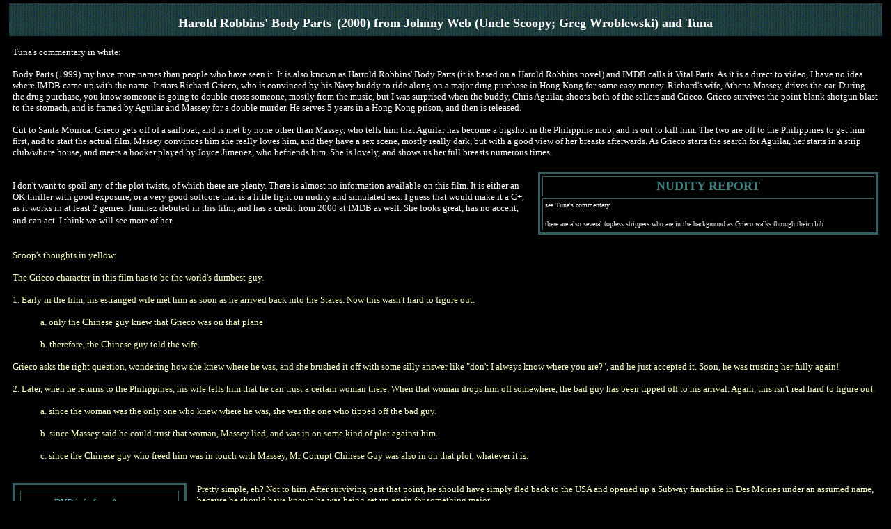

--- FILE ---
content_type: text/html
request_url: http://fakes.net/vitalparts.htm
body_size: 13266
content:
<html>

<head>
<meta http-equiv="Content-Type"
content="text/html; charset=iso-8859-1">
<meta name="Keywords"
content="movies,films,cinema,celebrity, nudity,celebs,naked,nude scenes,reviews,humor,nasty,satire,Johnny Web,Uncle Scoopy,Greg Wroblewski,Tuna,The Realist,Scoopy,DVD,Harold Robbins' Body Parts (aka Vital Parts)">
<meta name="Description"
content="Satirical and sometimes serious reviews of movies and DVD's, featuring Harold Robbins' Body Parts (aka Vital Parts)">
<meta name="Author" content="Uncle Scoopy">
<meta name="robots" content="index,follow">
<meta name="GENERATOR" content="Microsoft FrontPage 4.0">
<title>Harold Robbins' Body Parts (aka Vital Parts)</title>
</head>

<body bgcolor="#000000" text="#FFFFFF" link="#58C2CD"
vlink="#ffffff" topmargin="0" leftmargin="8">
<div align="center"><center>

<table border="0" cellpadding="5" cellspacing="5" width="100%">
    <tr>
        <td colspan="2" bgcolor="#274E4E"  background="t.gif"><p align="center"><strong>
        <font size="4" face="Verdana">Harold Robbins' Body Parts</font><font size="6" face="Verdana">
        </font></strong><font size="4" face="Verdana"><strong>(2000)
        from Johnny Web (Uncle Scoopy; Greg Wroblewski) and Tuna</strong></font></p>
        </td>
    </tr>
</table>
</center></div><div align="center"><center>

<table border="0" cellpadding="5" cellspacing="5" width="100%">
    <tr>
        <td colspan="2" bgcolor="#000000"><font size="2" face="Verdana">Tuna's
          commentary in white:&nbsp;</font>
          <p><font size="2" face="Verdana">Body Parts (1999) my have more names
          than people who have seen it. It is also known as Harrold Robbins'
          Body Parts (it is based on a Harold Robbins novel) and IMDB calls it
          Vital Parts. As it is a direct to video, I have no idea where IMDB
          came up with the name. It stars Richard Grieco, who is convinced by
          his Navy buddy to ride along on a major drug purchase in Hong Kong for
          some easy money. Richard's wife, Athena Massey, drives the car. During
          the drug purchase, you know someone is going to double-cross someone,
          mostly from the music, but I was surprised when the buddy, Chris
          Aguilar, shoots both of the sellers and Grieco. Grieco survives the
          point blank shotgun blast to the stomach, and is framed by Aguilar and
          Massey for a double murder. He serves 5 years in a Hong Kong prison,
          and then is released.<br>
          <br>
          Cut to Santa Monica. Grieco gets off of a sailboat, and is met by none
          other than Massey, who tells him that Aguilar has become a bigshot in
          the Philippine mob, and is out to kill him. The two are off to the
          Philippines to get him first, and to start the actual film. Massey
          convinces him she really loves him, and they have a sex scene, mostly
          really dark, but with a good view of her breasts afterwards. As Grieco
          starts the search for Aguilar, her starts in a strip club/whore house,
          and meets a hooker played by Joyce Jimenez, who befriends him. She is
          lovely, and shows us her full breasts numerous times.</font></p>
        </td>
    </tr>
</table>
</center></div><div align="center"><center>

<table border="0" cellpadding="5" cellspacing="5" width="100%">
    <tr>
        <td width="60%"><font size="2" face="Verdana">I don't want to spoil any
          of the plot twists, of which there are plenty. There is almost no
          information available on this film. It is either an OK thriller with
          good exposure, or a very good softcore that is a little light on
          nudity and simulated sex. I guess that would make it a C+, as it works
          in at least 2 genres. Jiminez debuted in this film, and has a credit
          from 2000 at IMDB as well. She looks great, has no accent, and can
          act. I think we will see more of her.</font>&nbsp;</td>
        <td align="center" width="40%" bgcolor="#000000"><div
        align="center"><center><table border="3" cellpadding="3"
        cellspacing="3" width="100%" bordercolor="#305F62"
        bordercolordark="#305F62" bordercolorlight="#58C2CD">
            <tr>
                <td><p align="center"><font color="#408080"
                size="4" face="Verdana"><strong>NUDITY REPORT</strong></font></p>
                </td>
            </tr>
            <tr>
                <td><font color="#FFFFFF" size="1" face="Verdana">see Tuna's
                  commentary</font>
                  <p><font color="#FFFFFF" size="1" face="Verdana">there are
                  also several topless strippers who are in the background as
                  Grieco walks through their club</font></p>
                </td>
            </tr>
        </table>
        </center></div></td>
    </tr>
</table>
</center></div><div align="center"><center>

<table border="0" cellpadding="5" cellspacing="5" width="100%">
    <tr>
        <td colspan="2"><font size="2" face="Verdana" color="#FFFFBB">Scoop's
          thoughts in yellow: </font>&nbsp;
          <p><font size="2" face="Verdana" color="#FFFFBB">The Grieco character
          in this film has to be the world's dumbest guy.&nbsp;</font></p>
          <p><font size="2" face="Verdana" color="#FFFFBB">1. Early in the film,
          his estranged wife met him as soon as he arrived back into the States.
          Now this wasn't hard to figure out.</font></p>
          <blockquote>
            <p><font size="2" face="Verdana" color="#FFFFBB">a. only the Chinese
            guy knew that Grieco was on that plane</font></p>
            <p><font size="2" face="Verdana" color="#FFFFBB">b. therefore, the
            Chinese guy told the wife.&nbsp;</font></p>
          </blockquote>
          <p><font size="2" face="Verdana" color="#FFFFBB">Grieco asks the right
          question, wondering how she knew where he was, and she brushed it off
          with some silly answer like &quot;don't I always know where you
          are?&quot;, and he just accepted it. Soon, he was trusting her fully
          again!</font></p>
          <p><font size="2" face="Verdana" color="#FFFFBB">2. Later, when he
          returns to the Philippines, his wife tells him that he can trust a
          certain woman there. When that woman drops him off somewhere, the bad
          guy has been tipped off to his arrival. Again, this isn't real hard to
          figure out.</font></p>
          <blockquote>
            <p><font size="2" face="Verdana" color="#FFFFBB">a. since the woman
            was the only one who knew where he was, she was the one who tipped
            off the bad guy.</font></p>
            <p><font size="2" face="Verdana" color="#FFFFBB">b. since Massey
            said he could trust that woman, Massey lied, and was in on some kind
            of plot against him.</font></p>
            <p><font size="2" face="Verdana" color="#FFFFBB">c. since the
            Chinese guy who freed him was in touch with Massey, Mr Corrupt
            Chinese Guy was also in on that plot, whatever it is.</font></p>
          </blockquote>
        </td>
    </tr>
    <tr>
        <td><div align="center"><center><table border="3"
        cellpadding="8" cellspacing="8" width="250"
        bgcolor="#000000" bordercolor="#305F62"
        bordercolordark="#305F62" bordercolorlight="#58C2CD">
            <tr>
                <td align="center" width="100%"><p align="center"><a href="http://www.amazon.com/exec/obidos/ASIN/B00005B1ZW/noreference"><font
                size="2" face="Verdana">DVD info from Amazon</font></a><font
                size="2" face="Verdana">. </font></p>
                <ul>
                    <li><p align="left"><font size="1" face="Verdana">no
                      widescreen, but a very clear 4:3 transfer</font></p>
                    </li>
                    <li><p align="left"><font size="1" face="Verdana">no
                      meaningful features</font></p>
                    </li>
                </ul>
                </td>
            </tr>
        </table>
        </center></div></td>
        <td><font size="2" face="Verdana" color="#FFFFBB">Pretty simple, eh? Not
          to him. After surviving past that point, he should have simply fled
          back to the USA and opened up a Subway franchise in Des Moines under
          an assumed name, because he should have known he was being set up
          again for something major.</font>
          <p><font size="2" face="Verdana" color="#FFFFBB">But no-o-o-o-o-o.</font></p>
          <p><font size="2" face="Verdana" color="#FFFFBB">Of course, he's also
          the world's bravest guy, since he's taking on some massive conspiracy
          of gangsters and the Chinese government, even though he's in a foreign
          country with no money, no friends, no car, and no weapon.</font></p>
          <p><font size="2" face="Verdana" color="#FFFFBB">You think it's easy
          to fight crime when you have to take the bus?</font></p>
        </td>
    </tr>
    <tr>
        <td colspan="2"><div align="center"><center><table
        border="3" cellpadding="8" cellspacing="4" width="100%"
        bgcolor="#000000" bordercolor="#00FFFF"
        bordercolordark="#305F62" bordercolorlight="#58C2CD">
            <tr>
                <td valign="top" width="50%"><p align="center"><font
                color="#FFFFFF" size="2" face="Verdana"><em><strong>The
                Critics Vote</strong></em></font></p>
                <ul type="square">
                    <li><p align="left"><font size="2" face="Verdana">no major
                      reviews</font></p>
                    </li>
                </ul>
                </td>
                <td valign="top" width="50%"><p align="center"><font
                size="2" face="Verdana"><em><strong>The People
                Vote ... </strong></em></font></p>
                <ul type="square">
                    <li><font size="2" face="Verdana">With their
                        votes ... </font><a href="http://us.imdb.com/Details?0195393"><font
                        size="2" face="Verdana">IMDB summary</font></a><font
                        size="2" face="Verdana">: not enough votes for a rating</font></li>
                </ul>
                </td>
            </tr>
            <tr>
                <td colspan="2"><font size="2" face="Verdana">IMDb
                guideline: 7.5 usually indicates a level of
                excellence, about like three and a half stars
                from the critics. 6.0 usually indicates lukewarm
                watchability, about like two and a half stars
                from the critics. The fives are generally not
                worthwhile unless they are really your kind of
                material, about like two stars from the critics.
                Films under five are generally awful even if you
                like that kind of film, equivalent to about one
                and a half stars from the critics or less,
                depending on just how far below five the rating
                is.</font><p><font size="2" face="Verdana">My own
                guideline: </font><font color="#FFFFBB" size="2"
                face="Verdana">A</font><font size="2"
                face="Verdana"> means the movie is so good it
                will appeal to you even if you hate the genre. </font><font
                color="#FFFFBB" size="2" face="Verdana">B</font><font
                size="2" face="Verdana"> means the movie is not
                good enough to win you over if you hate the
                genre, but is good enough to do so if you have an
                open mind about this type of film. </font><font
                color="#FFFFBB" size="2" face="Verdana">C</font><font
                size="2" face="Verdana"> means it will only
                appeal to genre addicts, and has no crossover
                appeal. </font><font color="#FFFFBB" size="2"
                face="Verdana">D</font><font size="2"
                face="Verdana"> means you'll hate it even if you
                like the genre. </font><font color="#FFFFBB"
                size="2" face="Verdana">E </font><font size="2"
                face="Verdana">means that you'll hate it even if
                you love the genre. </font><font color="#FFFFBB"
                size="2" face="Verdana">F </font><font size="2"
                face="Verdana">means that the film is not only
                unappealing across-the-board, but technically
                inept as well.</font></p>
                <p><font size="2" face="Verdana">Based on this
                description, this film is somewhere between a C+ (Tuna) to C-
                (Scoop), but not all that bad for a non-theatrical flick.</font></p>
                </td>
            </tr>
        </table>
        </center></div></td>
    </tr>
</table>
</center></div>

<center><a href="http://www.scoopy.net"><img src="ad.jpg" border="0" width="760" height="131"></a>
<p><a href="index.htm"><font size="2" face="Verdana">Return to
the Movie House home page</font></a></p>

<p> </p>
</body>
</html>
